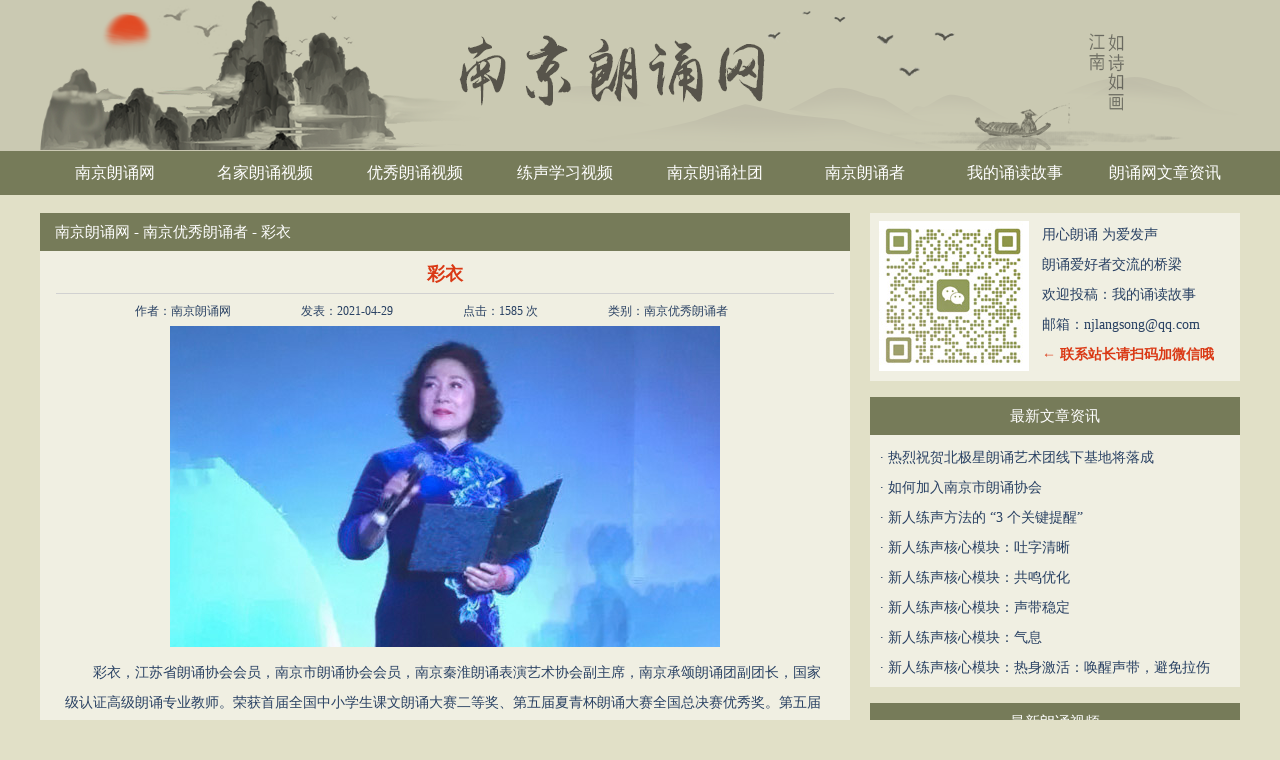

--- FILE ---
content_type: text/html
request_url: http://www.njlangsong.com/b/53.html
body_size: 5536
content:

<!DOCTYPE html>
<html>
<head>
<META http-equiv=Content-Type content="text/html; charset=gb2312">
<title>彩衣 - 南京优秀朗诵者 - 南京朗诵网</title>
<meta http-equiv="X-UA-Compatible"content="IE=9; IE=8; IE=7; IE=EDGE">
<link rel=""Shortcut Icon"" href=""favicon.ico"">
<link rel=""Bookmark"" href=""favicon.ico"">
<link href="http://www.njlangsong.com/css/css.css" rel="stylesheet" type="text/css" /><!--  -->
<style type="text/css">
body{background:#e1e0c7;}
#menu_{background:#CAC9B2;}
.v_nav_{background:#767B59;}
.v_n_li a{background:#767B59;}
.v_n_li a:hover{background:#5D6146;}
#v_cur{background:#5D6146;}
#v_cur:hover{background:#5D6146;}
</style>
</head>
<body>




<div id="menu_"><div id="menu"><div id="logo""><a href="http://www.njlangsong.com"><img src="http://www.njlangsong.com/css/top.png" alt="南京朗诵网" width="1200" height="150" border="0" style="margin:0 0 -3px 0" /></a></div></div></div>
<div class="v_nav_"><div class="v_nav">
<ul>
<li class="v_n_li"><a href="http://www.njlangsong.com">南京朗诵网</a></li>
<li class="v_n_li"><a href="http://www.njlangsong.com/a1/">名家朗诵视频</a></li>
<li class="v_n_li"><a href="http://www.njlangsong.com/a2/">优秀朗诵视频</a></li>
<li class="v_n_li"><a href="http://www.njlangsong.com/a3/">练声学习视频</a></li>
<li class="v_n_li"><a href="http://www.njlangsong.com/b1/">南京朗诵社团</a></li>
<li class="v_n_li"><a href="http://www.njlangsong.com/b2/">南京朗诵者</a></li>
<li class="v_n_li"><a href="http://www.njlangsong.com/w2/">我的诵读故事</a></li>
<li class="v_n_li"><a href="http://www.njlangsong.com/w/">朗诵网文章资讯</a></li>
<ul><div class="clear"></div>
</div></div><!-- v_nav_ -->
<div class="nav9"></div>
<div class="clear"></div>

<link rel="stylesheet" href="http://www.njlangsong.com/wap/yin/demo.css" />
<link rel="stylesheet" href="http://www.njlangsong.com/wap/yin/audioplayer.css" />
<script type="text/javascript" src="http://www.njlangsong.com/wap/yin/jquery.js"></script>
<script type="text/javascript" src="http://www.njlangsong.com/wap/yin/audioplayer.js"></script>
<script type="text/javascript">$(function(){	$( 'audio' ).audioPlayer();});</script>
<div id="vshow">

<div id="vshow_a">

<div id="vl_g">
<div id="vshow_a1" style="background:#767B59;"><div id="title2" style="margin-left:15px;"><a id="title3" href="http://www.njlangsong.com">南京朗诵网</a> - <a id="title3" href="http://www.njlangsong.com/b2/">南京优秀朗诵者</a> - 彩衣</a></div></div>

<div class="nav7"></div>
<div id="show_b">
<h3 align="center">彩衣</h3>
</div>
<div class="nav4"></div>
<div style="width:96%; height:1px; background:#d1d1d1; margin:auto"></div>
<div class="nav5"></div>
<div id="show_b1">
<div class="show_b11">作者：南京朗诵网</div><div class="show_b11">发表：2021-04-29</div>
<div class="show_b11">点击：1585 次</font></div><div class="show_b11">类别：南京优秀朗诵者</div>
</div>
<div class="nav1"></div>
<div id="show_c"><p>
<p style="text-align: center;"><img style="max-width:600px;" src="http://www.njlangsong.com/upload/month_2104/202104291510482583.jpg" alt="" /><br /></p><p style="text-indent:2em;">彩衣，江苏省朗诵协会会员，南京市朗诵协会会员，南京秦淮朗诵表演艺术协会副主席，南京承颂朗诵团副团长，国家级认证高级朗诵专业教师。荣获首届全国中小学生课文朗诵大赛二等奖、第五届夏青杯朗诵大赛全国总决赛优秀奖。第五届夏青杯朗诵大赛徐州赛区三等奖。</p><p style="text-indent:2em;"><strong>彩衣朗诵作品：口技</strong><br /></p><p style="text-indent:2em;"></p><div id="wrapper"><audio preload="auto" controls=""><source src="http://www.njlangsong.com/mp3/cy01.mp3"></source></audio></div><p style="text-indent:2em;"></p><p style="text-indent:2em;"><strong>彩衣朗诵作品：爱，就是心疼，就是惦记……</strong><br /></p><p style="text-indent:2em;"></p><div id="wrapper"><audio preload="auto" controls=""><source src="http://www.njlangsong.com/mp3/cy02.mp3"></source></audio></div><p style="text-indent:2em;"></p></p></div>
<div style="width:96%; height:1px; background:#d1d1d1; margin:auto"></div>
<div class="nav2"></div>
<div id="show_b">
<div id="show_d1"><div class="bdsharebuttonbox"><a href="#" class="bds_more" data-cmd="more">分享到：</a><a href="#" class="bds_qzone" data-cmd="qzone" title="分享到QQ空间">QQ空间</a><a href="#" class="bds_tsina" data-cmd="tsina" title="分享到新浪微博">新浪微博</a><a href="#" class="bds_tieba" data-cmd="tieba" title="分享到百度贴吧">百度贴吧</a><a href="#" class="bds_douban" data-cmd="douban" title="分享到豆瓣网">豆瓣网</a><a href="#" class="bds_weixin" data-cmd="weixin" title="分享到微信">微信</a></div>
<script>window._bd_share_config={"common":{"bdSnsKey":{},"bdText":"","bdMini":"2","bdMiniList":false,"bdPic":"","bdStyle":"0","bdSize":"16"},"share":{"bdSize":16}};with(document)0[(getElementsByTagName('head')[0]||body).appendChild(createElement('script')).src='http://bdimg.share.baidu.com/static/api/js/share.js?v=89860593.js?cdnversion='+~(-new Date()/36e5)];</script>
</div>
<div  style="line-height:28px; font-size:12px; color:#294163; float:right;margin-right:10px">编辑：南京朗诵网</div>
</div>
<div class="nav3"></div>
<div id="show_b">
<div id="show_d3"><font color="#6C9C07"><b>上篇：</b></font>
                        
                              <a href="http://www.njlangsong.com/b/54.html"><font 
      color="#294163" >在水一荷</font></a>
                        </div>
						
<div id="show_d4"><font color="#6C9C07"><b>下篇：</b></font>
                        
                              <a href="http://www.njlangsong.com/b/51.html"><font 
      color="#294163">长明</font></a>
                              </div>
</div>
<div class="nav4"></div>
</div><!-- vl_g -->

<div id="vl_g">
<div class="nav4"></div>
<div id="show_e">
<div id="show_e1"><font color="#6C9C07"><b>相关文章</b></font></div>
<div id="show_e2"><font color="#6C9C07"><b>最新文章</b></font></div>
<div id="show_e3">

                                  <a href="53.html">彩衣</a><br>
                                  
 </div>
<div id="show_e4">

                                  <a href="99.html">裕萍</a><br>
                                  
                                  <a href="98.html">娟子</a><br>
                                  
                                  <a href="97.html">董健</a><br>
                                  
                                  <a href="96.html">何林</a><br>
                                  
                                  <a href="95.html">子虞</a><br>
                                  
                                  <a href="94.html">蒋爱红</a><br>
                                  
                                  <a href="93.html">战歌（傅云生）</a><br>
                                  
                                  <a href="92.html">卫少云</a><br>
                                  
                                  <a href="91.html">王维森</a><br>
                                  
                                  <a href="90.html">拂晓微音（李晓）</a><br>
                                  
 </div><div class="clear"></div>
 </div>
 <div class="nav4"></div>
</div><!-- vl_g -->
</div>
<div id="right">
<div id="vl_g">
<div id="right_c" align="center">
<div id="right_c1" align="center"><img src="http://www.njlangsong.com/images/ewm.jpg" /></div>
<div style=" height:7px; width:10px;"></div>
<div id="right_c2" align="left">用心朗诵 为爱发声</div>
<div id="right_c2" align="left">朗诵爱好者交流的桥梁</div>
<div id="right_c2" align="left">欢迎投稿：我的诵读故事</div>
<div id="right_c2" align="left">邮箱：njlangsong@qq.com</div>
<div id="right_c2" align="left"><div id="title"> <b>← 联系站长请扫码加微信哦</b></div></div>
</div><div class="clear"></div>
</div><!-- vl_g -->

<div id="vl_g">
<div id="right_ab">
<div id="right_a" align="center"style="background:#767B59;">
<div id="title2">最新文章资讯</div>
</div>
<div id="right_b">
  
				<span style="font-family:'宋体';margin-left:10px;" >·</span><a href="http://www.njlangsong.com/w/310.html">
             <font color="#294163"> 热烈祝贺北极星朗诵艺术团线下基地将落成</font>
            </a><br>
			
        
				<span style="font-family:'宋体';margin-left:10px;" >·</span><a href="http://www.njlangsong.com/w/309.html">
             <font color="#294163"> 如何加入南京市朗诵协会</font>
            </a><br>
			
        
				<span style="font-family:'宋体';margin-left:10px;" >·</span><a href="http://www.njlangsong.com/w/308.html">
             <font color="#294163"> 新人练声方法的 “3 个关键提醒”</font>
            </a><br>
			
        
				<span style="font-family:'宋体';margin-left:10px;" >·</span><a href="http://www.njlangsong.com/w/307.html">
             <font color="#294163"> 新人练声核心模块：吐字清晰</font>
            </a><br>
			
        
				<span style="font-family:'宋体';margin-left:10px;" >·</span><a href="http://www.njlangsong.com/w/306.html">
             <font color="#294163"> 新人练声核心模块：共鸣优化</font>
            </a><br>
			
        
				<span style="font-family:'宋体';margin-left:10px;" >·</span><a href="http://www.njlangsong.com/w/305.html">
             <font color="#294163"> 新人练声核心模块：声带稳定</font>
            </a><br>
			
        
				<span style="font-family:'宋体';margin-left:10px;" >·</span><a href="http://www.njlangsong.com/w/304.html">
             <font color="#294163"> 新人练声核心模块：气息</font>
            </a><br>
			
        
				<span style="font-family:'宋体';margin-left:10px;" >·</span><a href="http://www.njlangsong.com/w/303.html">
             <font color="#294163"> 新人练声核心模块：热身激活：唤醒声带，避免拉伤</font>
            </a><br>
			
        	
</div></div><div class="clear"></div>
</div><!-- vl_g -->

<div id="vl_g">
<div id="right_ab">
<div id="right_a" align="center" style="background:#767B59;">
<div id="title2">最新朗诵视频</div>
</div>
<div id="right_b">


<span style="font-family:'宋体';margin-left:10px;">·</span><a href="http://www.njlangsong.com/v/189.html">
                  <font color="#294163">我的中国 焦晃朗诵</font>
                </a><br>
				
				

<span style="font-family:'宋体';margin-left:10px;">·</span><a href="http://www.njlangsong.com/v/188.html">
                  <font color="#294163">静静的欢乐 狄菲菲朗诵</font>
                </a><br>
				
				

<span style="font-family:'宋体';margin-left:10px;">·</span><a href="http://www.njlangsong.com/v/187.html">
                  <font color="#294163">拜访瓜洲古渡 宿瑞明朗诵</font>
                </a><br>
				
				

<span style="font-family:'宋体';margin-left:10px;">·</span><a href="http://www.njlangsong.com/v/186.html">
                  <font color="#294163">今夜星光灿烂 宿瑞明朗诵</font>
                </a><br>
				
				

<span style="font-family:'宋体';margin-left:10px;">·</span><a href="http://www.njlangsong.com/v/185.html">
                  <font color="#294163">将进酒 张译刘劲朗诵</font>
                </a><br>
				
				

<span style="font-family:'宋体';margin-left:10px;">·</span><a href="http://www.njlangsong.com/v/184.html">
                  <font color="#294163">一招找到用丹田说话的感觉</font>
                </a><br>
				
				

<span style="font-family:'宋体';margin-left:10px;">·</span><a href="http://www.njlangsong.com/v/183.html">
                  <font color="#294163">长时间说话嗓子会累怎么办</font>
                </a><br>
				
				

<span style="font-family:'宋体';margin-left:10px;">·</span><a href="http://www.njlangsong.com/v/182.html">
                  <font color="#294163">雨巷 侯勇朗诵</font>
                </a><br>
				
				
</div></div><div class="clear"></div>
</div><!-- vl_g -->
</div>
</div>
<div class="clear"></div>

<div id="tab_a">
<div id="tab_a1" align="center" style="background:#767B59;">南京朗诵网精彩视频推荐</div>
<div id="tab_a2" align="center"></div>
</div>
<div class="nav8"></div>

<div id="tab_b">
 
<div id="tab_b1" style="margin-top:0;margin-bottom:16px;">
<div id="tab_b11"><a href="http://www.njlangsong.com/v/111.html" target="_blank"><img src="http://www.njlangsong.com/image/news_202142895220.jpg" alt="黄河之水天上来 濮存昕朗诵" width="285" height="160" border="0" /></a></div>
<div id="tab_b12"><a href="http://www.njlangsong.com/v/111.html"target="_blank">黄河之水天上来 濮存昕朗诵</a></div>
<div class="nav5"></div>
</div>
    
<div id="tab_b1" style="margin-top:0;margin-bottom:16px;">
<div id="tab_b11"><a href="http://www.njlangsong.com/v/75.html" target="_blank"><img src="http://www.njlangsong.com/image/news_202141882713.jpg" alt="写给母亲 斯琴高娃朗诵(摘自朗读者)" width="285" height="160" border="0" /></a></div>
<div id="tab_b12"><a href="http://www.njlangsong.com/v/75.html"target="_blank">写给母亲 斯琴高娃朗诵</a></div>
<div class="nav5"></div>
</div>
    
<div id="tab_b1" style="margin-top:0;margin-bottom:16px;">
<div id="tab_b11"><a href="http://www.njlangsong.com/v/54.html" target="_blank"><img src="http://www.njlangsong.com/image/news_20214129156.jpg" alt="我爱这土地 陈彼得朗诵" width="285" height="160" border="0" /></a></div>
<div id="tab_b12"><a href="http://www.njlangsong.com/v/54.html"target="_blank">我爱这土地 陈彼得朗诵</a></div>
<div class="nav5"></div>
</div>
    
<div id="tab_b1_w" style="margin-top:0;margin-bottom:16px;">
<div id="tab_b11"><a href="http://www.njlangsong.com/v/50.html" target="_blank"><img src="http://www.njlangsong.com/image/news_2021411202653.jpg" alt="明月几时有 瞿弦和朗诵" width="285" height="160" border="0" /></a></div>
<div id="tab_b12"><a href="http://www.njlangsong.com/v/50.html"target="_blank">明月几时有 瞿弦和朗诵</a></div>
<div class="nav5"></div>
</div>
    
<div id="tab_b1" style="margin-top:0;">
<div id="tab_b11"><a href="http://www.njlangsong.com/v/46.html" target="_blank"><img src="http://www.njlangsong.com/image/news_202141110599.jpg" alt="孩子 请听我说 张家声朗诵" width="285" height="160" border="0" /></a></div>
<div id="tab_b12"><a href="http://www.njlangsong.com/v/46.html"target="_blank">孩子 请听我说 张家声朗诵</a></div>
<div class="nav5"></div>
</div>
    
<div id="tab_b1" style="margin-top:0;">
<div id="tab_b11"><a href="http://www.njlangsong.com/v/24.html" target="_blank"><img src="http://www.njlangsong.com/image/news_20214621225.jpg" alt="念奴娇·赤壁怀古 徐涛朗诵 气势磅礴" width="285" height="160" border="0" /></a></div>
<div id="tab_b12"><a href="http://www.njlangsong.com/v/24.html"target="_blank">念奴娇·赤壁怀古 徐涛朗诵</a></div>
<div class="nav5"></div>
</div>
    
<div id="tab_b1" style="margin-top:0;">
<div id="tab_b11"><a href="http://www.njlangsong.com/v/16.html" target="_blank"><img src="http://www.njlangsong.com/image/news_20214214538.jpg" alt="瞿弦和朗诵《兰亭集序》" width="285" height="160" border="0" /></a></div>
<div id="tab_b12"><a href="http://www.njlangsong.com/v/16.html"target="_blank">瞿弦和朗诵《兰亭集序》</a></div>
<div class="nav5"></div>
</div>
    
<div id="tab_b1_w" style="margin-top:0;">
<div id="tab_b11"><a href="http://www.njlangsong.com/v/1.html" target="_blank"><img src="http://www.njlangsong.com/image/news_20214112411.jpg" alt="《将进酒》徐涛朗诵" width="285" height="160" border="0" /></a></div>
<div id="tab_b12"><a href="http://www.njlangsong.com/v/1.html"target="_blank">《将进酒》徐涛朗诵</a></div>
<div class="nav5"></div>
</div>
    
<div class="clear"></div>
</div></div>

<div class="nav8"></div>
<div class="v_foot_"><div class="v_foot">
<div class="v_logo"></div>
<div class="v_line">Copyright <font face="arial">&copy;</font> 2021-2026 <a href="http://www.njlangsong.com" target="_blank">南京朗诵网</a> 1.0 All right reserved.</div>
<div class="v_line" style="line-height:20px">南京朗诵网，是由南京有声语言工作者建立的朗诵、朗读、配音爱好者交流学习的公益性平台，希望我们的努力，能让您体会到有声语言的魅力。让我们一起用心朗诵、为爱发声。部分资源源自网络，其版权属原作者所有。如有侵权，请联系我们删除！</div>
<div class="v_line">联系我们：<script>document.write("<a target='_blank' href='tencent://message/?uin=50050608&Site=网站客服&Menu=yes'><img border='0' SRC='http://www.njlangsong.com/images/button_qq.gif' alt='网站客服'></a>");</script> <font color="#e5e5e5">| </font>QQ/微信：<font face="Arial">50050608</font>（添加请备注“朗诵”）</div>
<div class="v_line"><a href="http://www.njlangsong.com/sitemap.html" target="_blank">网站地图</a> <font color="#e5e5e5"> | </font> <a href="http://www.njlangsong.com/about.html" target="_blank">关于我们</a> <font color="#e5e5e5"> | </font> 用心朗诵 为爱发声
<script>
var _hmt = _hmt || [];
(function() {
  var hm = document.createElement("script");
  hm.src = "https://hm.baidu.com/hm.js?72fe40f48393be74508248466f336d29";
  var s = document.getElementsByTagName("script")[0]; 
  s.parentNode.insertBefore(hm, s);
})();
</script>
</div>
<div class="clear"></div>
</div></div><!-- v_foot_ -->

</body>
</html>

--- FILE ---
content_type: text/css
request_url: http://www.njlangsong.com/css/css.css
body_size: 3282
content:
body,td,th {
	font-size: 14px;
	color: #294163;
}
body {
	margin: 0px;
	background-image: url();/*../images/bj3.jpg*/
	background-position: center;
}
a:link {
	color: #294163;
	text-decoration: none;
}
a:visited {
	text-decoration: none;
	color: #294163;
}
a:hover {
	text-decoration: none;
	color: #c00;
}
a:active {
	text-decoration: none;
	color: #294163;
}
*{margin:0;padding:0;}
ul,li{margin:0;padding:0;}
.clear{ clear:both; line-height:0px; height:0px; font-size:0px; border:0px;}
#header{height:100px; width:100%; background:#f0efe2;}

#logo{margin:0 auto;}

#menu_{width:100%;margin:0 0 0 0;}
#menu{width:1200px;margin:auto;display:block;}
#menu ul{display:block;}
#menu ul li{float:left;height:44px;list-style:none; margin-top:20px}
#menu ul li a:link,#menu ul li a:visited,#menu ul li a:hover,#menu ul li a:active{display:block;line-height:44px;height:44px;font-size:16px;color:#666666; font-family:"microsoft yahei","黑体";width:120px;text-align:center;letter-spacing:1px;}
#menu ul li a:hover{color:#da3915;}
#menu_li_2{width:116px;}

.nav1{width:20px; height:2px;clear:both;}
.nav2{width:20px; height:4px;clear:both;}
.nav3{width:20px; height:6px;clear:both;}
.nav4{width:20px; height:8px;clear:both;}
.nav5{width:20px; height:10px;clear:both;}
.nav6{width:20px; height:12px;clear:both;}
.nav7{width:20px; height:14px;clear:both;}
.nav8{width:20px; height:16px;clear:both;}
.nav9{width:20px; height:18px;clear:both;}
#di{background:#f0efe2;}
#title{color:#da3915;}
#title2{color:#fff;font-size:15px;font-family:"microsoft yahei","黑体";}
#title3,#title3:hover{color:#fff;text-decoration:none;}
#jiage{color:#da3915; font-family:arial;font-size:20px;}
#vl_g{background:#f0efe2;margin-bottom:16px;}

.b_nav_{width:100%;background:#f0efe2;}
.b_nav_{padding:0 0 0 0;}

.b_nav{width:1002px;margin:0 auto;background:no-repeat url(b_n_r.png) top right;}
ul{margin:0;padding:0;}
li{float:left;list-style:none;margin:0;padding:0;}
.b_n_left,.b_n_li,.b_n_right{float:left;text-align:center;font-family:'microsoft yahei';font-size:16px;letter-spacing:1px;}
.b_n_left{width:75px;}
.b_n_li{width:131px;}
.b_n_right{width:134px;}
.b_n_left{float:left;background:url(b_n_l.png);}
.b_n_li,.b_n_right{border-left:1px solid #E0DBC8;}
.b_n_right{border-right:0px solid #E0DBC8;}
.b_n_left a,.b_n_li a,.b_n_right a{display:block;height:48px;line-height:48px;color:#fff;text-decoration:none;text-align:center;}
.b_n_left a{}
.b_n_left a:link{background:no-repeat url(b_n_l.png) 0 0;}
.b_n_left a:hover{background:no-repeat url(b_n_l.png) 0 -91px;}
.b_n_li a:link{background:url(b_n_b.png) 0 0;}
.b_n_li a:hover{background:url(b_n_b.png) 0 -91px;}
.b_n_right a:link{background:url(b_n_r.png) right 0;}
.b_n_right a:hover,#a_Ing_right{background:url(b_n_r.png) right -91px;}
#a_Ing_index,#a_Ing_index:link{background:url(b_n_l.png) 0 -91px;}
#a_Ing,#a_Ing:link{background:#f00 url(b_n_b.png) 0 -91px;}

.v_nav_{width:100%;background:#f0efe2;}
.v_nav_{padding:0 0 0 0;}
.v_nav_ a{-webkit-transition:all .5s;-moz-transition:all .5s;-ms-transition:all .5s;-o-transition:all .5s;transition:all .5s;}
.v_nav{width:1200px;margin:0 auto;background:no-repeat url() top right;}
ul{margin:0;padding:0;}
li{float:left;list-style:none;margin:0;padding:0;}
.v_n_li{float:left;text-align:center;font-family:'microsoft yahei';font-size:16px; width:150px;}
.v_n_li a{display:block;height:44px;line-height:44px;color:#fff;text-decoration:none;text-align:center;padding:0 13px 0 13px;}

.v_foot_{width:100%;background:#232426;padding:35px 0 45px 0;margin:10 0 0 0;}
.v_foot{width:1200px;margin:0 auto;color:#C1C1C1;}
.v_logo{float:left;margin:0 20 0 0;background:url(v_logo.jpg);width:200px;height:163px;}
.v_line{padding:8px 0 8px 0;}
.v_foot a{color:#e1e1e1;text-decoration:none;}
.v_foot a:hover{color:#ffffff;text-decoration:none;}

#footer{ width:1200px;background:#f0efe2; margin:0 auto;}
#f_a{ width:1200px; height:2px; background:#d0570e;margin:0 auto 4px auto;}
#footer ul{list-style:none;width:800px; margin:0 auto; clear:both;}
#footer ul li{list-style:none;float:left;line-height:25px; line-height:25px; margin:0px; padding-right:12px;}
.f_b{ width:1200px; height:28px; line-height:28px;clear:both;}
#menu li .drop {margin-right:6px;}

#mian{ width:1200px; margin:0 auto;}
#yao1{ width:880px; float:left; }
#yao2{ width:300px; float:right;margin-left:15px; }

#yao21{ width:300px; float:right;background:#f0efe2;}
#yao2_1{ width:300px;height:40px;line-height:40px;font-size:18px;color:#fff; font-family:"microsoft yahei","黑体";float: left;margin:auto;}
#yao2_2{ width:300px;background:#f0efe2;margin:auto; clear: both;}
#yao2_21{ width:300px;line-height:30px;float:left;}


#tab_a{ width:1200px;background:#f0efe2; height:40px;margin:auto;}
#tab_1{ width:880px;background:#f0efe2; height:40px;margin:left;}
#tab_a1{ width:222px;height:40px;line-height:40px;font-size:18px;color:#fff; font-family:"microsoft yahei","黑体";float: left;margin:auto;}
#tab_a2{ width:80px;height:40px;line-height:40px;float: right; margin-right:18px;}
#tab_a2 a{display:block;width:80px;height:40px;cursor:hand;} 

#tab_b{ width:1200px;margin:auto;clear: both;}
#tab_2{ width:880px;margin:left;clear: both;}
#tab_21{ width:285px; background:#f0efe2; float:left; margin:16px 12px 0 0;}
#tab_21_w{ width:285px; float:left; background:#f0efe2; margin:16px 0 0 0;}
#tab_b1{ width:285px; background:#f0efe2; float:left; margin:16px 20px 0 0;}
#tab_b1_w{ width:285px; float:left; background:#f0efe2; margin:16px 0 0 0;}
#tab_b11{ width:285px;float:left;margin-bottom:6px;}
#tab_b12{ width:277px; line-height:30px;float:left;margin-left:8px;}
#tab_b2{ width:282px; background:#f0efe2; float:left;margin:10px 0 0 14px;}

#tab_3{ width:300px;height:200px;background:#f0efe2;margin:right; clear: both;}
#tab_32{ width:278px;height:160px;line-height:30px;float:left;margin:14px 0 0 16px;}

.clear{ clear:both; line-height:0px; height:0px; font-size:0px; border:0px;}

#right{ width:370px; float:right;margin:auto;}
#right_ab{ width:370px;float:left;}
#right_a{ width:370px; height:38px; margin:auto;line-height:38px; float:right;clear:both}
#right_b{ width:370px; line-height:30px;padding:8px 0 4px 0;float:right;}
#right_c{ width:370px;float:right;margin:auto;clear:both;}
#right_c1{ width:160px;height:160px;float:left;margin:8px 0 0 4px;}
#right_c2{ line-height:30px;float:left;margin-left:8px;}

#wen{width:810px;}
#wen1{width:397px;background:#f0efe2;margin-bottom:16px;}
#wen2{ width:397px; float:left;margin:auto;}
#wen2_a{ width:397px; height:38px; margin:auto;line-height:38px; float:left;clear:both}
#wen2_b{ width:397px; line-height:30px;padding:8px 0 4px 0;float:left;}
#wen2_b1{ width:307px;float:left;}
#wen2_b2{ width:80px;float:right; margin-right:10px;}

#vshow{ width:1200px; margin:auto;}
#vshow_a{ width:810px; float:left; }
#vshow_a1,#vshow_a2{ width:810px;height:38px;line-height:38px;}
#vshow_b{width:810px;line-height:38px; }
#vshow_b1{width:150px;float:left; margin:0 0 0 20px;}
#vshow_b2{width:150px;float:left; margin:0 0 0 20px;}
#vshow_b3{width:160px;float:right; margin:0 20px 0 0 ;}
#vshow_a9{ width:1200px; float:left; background:#ffffff;}
#vshow_a19{ width:1200px; background:#e9e9e9; height:38px;line-height:38px;}


#wl{ width:810px;float:left;line-height:30px;margin:auto; clear:both;}
#wl_a{ width:700px;float:left; margin-left:10px; clear:left;}
#wl_b{ width:90px;float:left; margin-right:10px; clear:right;}

#vl{ width:810px; line-height:34px;float:left; clear:both;}
#vl2{ width:810px; line-height:26px;float:left; clear:both;}
#vl_a{ width:270px;float:left; margin:15px 0 0 20px; clear:right}
#vl_b{ width:350px;float:left; margin:7px 0 0 20px;}
#vl_b1{ width:345px;float:left; margin:auto;}
#r{ width:325px; float:right}
#vl_d{ width:200px; float:left; margin-left:10px}
#vl_d1{ width:200px;height:115px;float:left;margin-top:8px}
#vl_d2{ width:200px; height:24px;float:left;margin:auto}
#vl_d3{ width:200px; height:24px;float:left;margin-bottom:5px}

#vl_e{ width:300px;float:left;margin:15px 0 8px 20px;clear:right}
#vl_f{ width:450px;float:left;margin:7px 0 0 20px;}
#vl_f1{ width:450px;float:left; line-height:31px;margin:auto;}


#vv{ width:810px;margin:auto; clear:both}
#vv_a{ width:800px; float:left; margin-left:10px;}
#vv_b{ width:780px;line-height:30px;float:left; margin:4px 0 0 20px;}


#show_b{ width:760px; height:20px;line-height:20px;margin:auto; clear:both;}
#show_b h3{ font-size:18px; color:#da3915; line-height:18px;}
#show_b1{ width:760px; height:20px;line-height:20px;font-size:12px; margin:auto;}
.show_b11{ width:auto;height:14px;line-height:14px;float:left; margin-left:70px;}
#show_c{ width:760px;line-height:30px;margin:auto; clear:both;}
#show_c1{ width:760px;margin:auto; clear:both;}
#show_d1{ width:400px;float:left; margin-left:10px;}
#show_d2{ width:160px;float:right; margin-right:10px; color:#294163}
#show_d3{ float:left; }
#show_d4{ float:left; margin-left:10px;}
#show_e{ width:780px;line-height:24px;margin:auto; clear:both;}
#show_e1{ width:350px;float:left; margin-left:10px;}
#show_e2{ width:350px;float:left; margin-left:20px;}
#show_e3{ width:350px;float:left;margin-left:10px;}
#show_e4{ width:360px;float:left;margin-left:20px;}

#ylink{ width:1200px; margin:8px 0 2px 0;background:#f0efe2;}
#ylink #title{margin-left:20px;}

#ylink_a{ width:1200px; line-height:40px;}
#ylink_b{ width:1200px; line-height:40px; margin-top:10px;}
#ylink_c{float:left; margin:0 30px 0 20px;}
#ylink_d{ width:120px; line-height:35px;float:left}
#ylink_e{ margin-left:16px;float:left;}

#zhongbu{ width:1200px;height:300px;margin:auto;}
#zhongbu_1{ width:360px;height:300px; float:left; background:#f0efe2;}
#zhongbu_11{ width:340px;height:280px; margin:10px auto 10px 10px;float:left; }

#zhongbu_2{ width:500px;height:300px; float:left; margin-left:20px; background:#f0efe2; }
#zhongbu_21{width:480px; height:30px;line-height:30px;margin-top:10px; clear: both;}
#zhongbu_22{width:386px; line-height:30px;float:left; margin-left:10px;clear:left;border-bottom:1px dotted #ddd;}
#zhongbu_23{width:80px; line-height:30px;text-align:right;padding-right:4px; float:right;clear:right;border-bottom:1px dotted #ddd;}

#zhongbu_3{ width:300px;height:280px; float:right; margin-left:15px; }
#zhongbu_31{ width:300px;height:110px;line-height:28px;background:#f0efe2;margin:auto; clear: both;}
#zhongbu_31_1{ width:82px;height:95px;float:left;margin:12px 0 0 15px;}
#zhongbu_31_11{ width:59px;height:59px;float:left;margin-left:8px;}
#zhongbu_31_12{ width:59px;float:left;margin:6px 0 0 8px;}

#zhongbu_32{ width:300px;height:174px;background:#f0efe2;margin:auto; clear: both;}
#zhongbu_321{ width:278px;height:160px;line-height:30px;float:left;margin:14px 0 0 16px;}

.f_s{height:15px;}
.f_t{height:20px;}

DIV.viciao {width:100%;margin:0 auto;padding:0 auto;text-align:center;}

DIV.viciao A {
    BORDER: #DD2118 1px solid; PADDING-left: 5px;PADDING-right: 5px;PADDING-top: 2px;PADDING-bottom: 2px; MARGIN-RIGHT: 5px;COLOR: #000; TEXT-DECORATION: none;
}
DIV.viciao A:hover {
    BORDER: red 1px solid; PADDING-left: 5px;PADDING-right: 5px;PADDING-top: 2px;PADDING-bottom: 2px; MARGIN-RIGHT: 5px;
}
DIV.viciao A:active {
    BORDER: red 1px solid; PADDING-left: 5px;PADDING-right: 5px;PADDING-top: 2px;PADDING-bottom: 2px; MARGIN-RIGHT: 5px; 
}
DIV.viciao SPAN.current {
    BORDER: #DD2118 1px solid; PADDING-left: 5px;PADDING-right: 5px;PADDING-top: 2px;PADDING-bottom: 2px;MARGIN-RIGHT: 5px; FONT-WEIGHT: bold; COLOR: #ffffff; BACKGROUND-COLOR: #DD2118;
}
DIV.viciao SPAN.disabled {
    BORDER: #ccc 1px solid; PADDING-left: 5px;PADDING-right: 5px;PADDING-top: 2px;PADDING-bottom: 2px; MARGIN-RIGHT: 5px; 
}

--- FILE ---
content_type: text/css
request_url: http://www.njlangsong.com/wap/yin/demo.css
body_size: 193
content:

#wrapper {
	width:90%;
	margin:5px auto 5px 28px;
}

/* Header Style */

